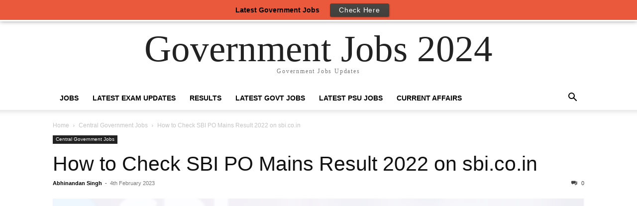

--- FILE ---
content_type: text/html; charset=UTF-8
request_url: https://www.entrancezone.com/jobs/how-to-check-sbi-po-mains-result/
body_size: 15121
content:
<!doctype html >
<html lang="en-GB">
<head>
    <meta charset="UTF-8" />
    <meta name="viewport" content="width=device-width, initial-scale=1.0">
    <link rel="pingback" href="https://www.entrancezone.com/jobs/xmlrpc.php" />
    <meta name='robots' content='index, follow, max-image-preview:large, max-snippet:-1, max-video-preview:-1' />
	<style>img:is([sizes="auto" i], [sizes^="auto," i]) { contain-intrinsic-size: 3000px 1500px }</style>
	
	<!-- This site is optimized with the Yoast SEO plugin v25.1 - https://yoast.com/wordpress/plugins/seo/ -->
	<title>How to Check SBI PO Mains Result 2022 on sbi.co.in - Government Jobs 2024</title>
	<meta name="description" content="Find out your SBI PO Mains Result 2022 in 5 simple steps. Learn how to check your results using sbi.co.in and make sure you ace it this time!" />
	<link rel="canonical" href="https://www.entrancezone.com/jobs/how-to-check-sbi-po-mains-result/" />
	<meta property="og:locale" content="en_GB" />
	<meta property="og:type" content="article" />
	<meta property="og:title" content="How to Check SBI PO Mains Result 2022 on sbi.co.in - Government Jobs 2024" />
	<meta property="og:description" content="Find out your SBI PO Mains Result 2022 in 5 simple steps. Learn how to check your results using sbi.co.in and make sure you ace it this time!" />
	<meta property="og:url" content="https://www.entrancezone.com/jobs/how-to-check-sbi-po-mains-result/" />
	<meta property="og:site_name" content="Government Jobs 2024" />
	<meta property="article:publisher" content="https://www.facebook.com/entrancezone/" />
	<meta property="article:published_time" content="2023-02-04T07:49:10+00:00" />
	<meta property="article:modified_time" content="2023-02-04T07:49:43+00:00" />
	<meta property="og:image" content="https://www.entrancezone.com/jobs/wp-content/uploads/2023/02/SBI-PO-Mains-Result.png" />
	<meta property="og:image:width" content="1748" />
	<meta property="og:image:height" content="1240" />
	<meta property="og:image:type" content="image/png" />
	<meta name="author" content="Abhinandan Singh" />
	<meta name="twitter:card" content="summary_large_image" />
	<meta name="twitter:creator" content="@entrancezone" />
	<meta name="twitter:site" content="@entrancezone" />
	<meta name="twitter:label1" content="Written by" />
	<meta name="twitter:data1" content="Abhinandan Singh" />
	<meta name="twitter:label2" content="Estimated reading time" />
	<meta name="twitter:data2" content="3 minutes" />
	<script type="application/ld+json" class="yoast-schema-graph">{"@context":"https://schema.org","@graph":[{"@type":"Article","@id":"https://www.entrancezone.com/jobs/how-to-check-sbi-po-mains-result/#article","isPartOf":{"@id":"https://www.entrancezone.com/jobs/how-to-check-sbi-po-mains-result/"},"author":{"name":"Abhinandan Singh","@id":"https://www.entrancezone.com/jobs/#/schema/person/310932d17f9e36c8a3c1cf5bd39f437e"},"headline":"How to Check SBI PO Mains Result 2022 on sbi.co.in","datePublished":"2023-02-04T07:49:10+00:00","dateModified":"2023-02-04T07:49:43+00:00","mainEntityOfPage":{"@id":"https://www.entrancezone.com/jobs/how-to-check-sbi-po-mains-result/"},"wordCount":661,"commentCount":0,"publisher":{"@id":"https://www.entrancezone.com/jobs/#organization"},"image":{"@id":"https://www.entrancezone.com/jobs/how-to-check-sbi-po-mains-result/#primaryimage"},"thumbnailUrl":"https://www.entrancezone.com/jobs/wp-content/uploads/2023/02/SBI-PO-Mains-Result.png","keywords":["SBI PO Exam"],"articleSection":["Central Government Jobs"],"inLanguage":"en-GB","potentialAction":[{"@type":"CommentAction","name":"Comment","target":["https://www.entrancezone.com/jobs/how-to-check-sbi-po-mains-result/#respond"]}]},{"@type":"WebPage","@id":"https://www.entrancezone.com/jobs/how-to-check-sbi-po-mains-result/","url":"https://www.entrancezone.com/jobs/how-to-check-sbi-po-mains-result/","name":"How to Check SBI PO Mains Result 2022 on sbi.co.in - Government Jobs 2024","isPartOf":{"@id":"https://www.entrancezone.com/jobs/#website"},"primaryImageOfPage":{"@id":"https://www.entrancezone.com/jobs/how-to-check-sbi-po-mains-result/#primaryimage"},"image":{"@id":"https://www.entrancezone.com/jobs/how-to-check-sbi-po-mains-result/#primaryimage"},"thumbnailUrl":"https://www.entrancezone.com/jobs/wp-content/uploads/2023/02/SBI-PO-Mains-Result.png","datePublished":"2023-02-04T07:49:10+00:00","dateModified":"2023-02-04T07:49:43+00:00","description":"Find out your SBI PO Mains Result 2022 in 5 simple steps. Learn how to check your results using sbi.co.in and make sure you ace it this time!","breadcrumb":{"@id":"https://www.entrancezone.com/jobs/how-to-check-sbi-po-mains-result/#breadcrumb"},"inLanguage":"en-GB","potentialAction":[{"@type":"ReadAction","target":["https://www.entrancezone.com/jobs/how-to-check-sbi-po-mains-result/"]}]},{"@type":"ImageObject","inLanguage":"en-GB","@id":"https://www.entrancezone.com/jobs/how-to-check-sbi-po-mains-result/#primaryimage","url":"https://www.entrancezone.com/jobs/wp-content/uploads/2023/02/SBI-PO-Mains-Result.png","contentUrl":"https://www.entrancezone.com/jobs/wp-content/uploads/2023/02/SBI-PO-Mains-Result.png","width":1748,"height":1240,"caption":"SBI PO Mains Result"},{"@type":"BreadcrumbList","@id":"https://www.entrancezone.com/jobs/how-to-check-sbi-po-mains-result/#breadcrumb","itemListElement":[{"@type":"ListItem","position":1,"name":"Job","item":"https://www.entrancezone.com/jobs/"},{"@type":"ListItem","position":2,"name":"How to Check SBI PO Mains Result 2022 on sbi.co.in"}]},{"@type":"WebSite","@id":"https://www.entrancezone.com/jobs/#website","url":"https://www.entrancezone.com/jobs/","name":"Government Jobs Recruitment 2023","description":"Government Jobs Updates","publisher":{"@id":"https://www.entrancezone.com/jobs/#organization"},"potentialAction":[{"@type":"SearchAction","target":{"@type":"EntryPoint","urlTemplate":"https://www.entrancezone.com/jobs/?s={search_term_string}"},"query-input":{"@type":"PropertyValueSpecification","valueRequired":true,"valueName":"search_term_string"}}],"inLanguage":"en-GB"},{"@type":"Organization","@id":"https://www.entrancezone.com/jobs/#organization","name":"Scuben Ecommerce Private Limited","url":"https://www.entrancezone.com/jobs/","logo":{"@type":"ImageObject","inLanguage":"en-GB","@id":"https://www.entrancezone.com/jobs/#/schema/logo/image/","url":"https://www.entrancezone.com/jobs/wp-content/uploads/2017/06/EntranceZone-RETINA-LOGO.png","contentUrl":"https://www.entrancezone.com/jobs/wp-content/uploads/2017/06/EntranceZone-RETINA-LOGO.png","width":544,"height":121,"caption":"Scuben Ecommerce Private Limited"},"image":{"@id":"https://www.entrancezone.com/jobs/#/schema/logo/image/"},"sameAs":["https://www.facebook.com/entrancezone/","https://x.com/entrancezone","https://www.linkedin.com/company-beta/1907185/"]},{"@type":"Person","@id":"https://www.entrancezone.com/jobs/#/schema/person/310932d17f9e36c8a3c1cf5bd39f437e","name":"Abhinandan Singh","description":"Abhinandan Loves to write about JOBs, He is keen to help the candidates looking for any career counselling or updates about new job opportunities.","sameAs":["https://www.entrancezone.com/jobs/"],"url":"https://www.entrancezone.com/jobs/author/abhinandan/"}]}</script>
	<!-- / Yoast SEO plugin. -->


<link rel="amphtml" href="https://www.entrancezone.com/jobs/how-to-check-sbi-po-mains-result/amp/" /><meta name="generator" content="AMP for WP 1.1.5"/><link rel='dns-prefetch' href='//www.entrancezone.com' />
<link rel="alternate" type="application/rss+xml" title="Government Jobs 2024 &raquo; Feed" href="https://www.entrancezone.com/jobs/feed/" />
<link rel="alternate" type="application/rss+xml" title="Government Jobs 2024 &raquo; Comments Feed" href="https://www.entrancezone.com/jobs/comments/feed/" />
<link rel="alternate" type="application/rss+xml" title="Government Jobs 2024 &raquo; How to Check SBI PO Mains Result 2022 on sbi.co.in Comments Feed" href="https://www.entrancezone.com/jobs/how-to-check-sbi-po-mains-result/feed/" />
<script type="f89e0ce9ba57b3ca5e56569a-text/javascript">
/* <![CDATA[ */
window._wpemojiSettings = {"baseUrl":"https:\/\/s.w.org\/images\/core\/emoji\/16.0.1\/72x72\/","ext":".png","svgUrl":"https:\/\/s.w.org\/images\/core\/emoji\/16.0.1\/svg\/","svgExt":".svg","source":{"concatemoji":"https:\/\/www.entrancezone.com\/jobs\/wp-includes\/js\/wp-emoji-release.min.js?ver=4a97d8a28af9e008a3fc6fae42a69c72"}};
/*! This file is auto-generated */
!function(s,n){var o,i,e;function c(e){try{var t={supportTests:e,timestamp:(new Date).valueOf()};sessionStorage.setItem(o,JSON.stringify(t))}catch(e){}}function p(e,t,n){e.clearRect(0,0,e.canvas.width,e.canvas.height),e.fillText(t,0,0);var t=new Uint32Array(e.getImageData(0,0,e.canvas.width,e.canvas.height).data),a=(e.clearRect(0,0,e.canvas.width,e.canvas.height),e.fillText(n,0,0),new Uint32Array(e.getImageData(0,0,e.canvas.width,e.canvas.height).data));return t.every(function(e,t){return e===a[t]})}function u(e,t){e.clearRect(0,0,e.canvas.width,e.canvas.height),e.fillText(t,0,0);for(var n=e.getImageData(16,16,1,1),a=0;a<n.data.length;a++)if(0!==n.data[a])return!1;return!0}function f(e,t,n,a){switch(t){case"flag":return n(e,"\ud83c\udff3\ufe0f\u200d\u26a7\ufe0f","\ud83c\udff3\ufe0f\u200b\u26a7\ufe0f")?!1:!n(e,"\ud83c\udde8\ud83c\uddf6","\ud83c\udde8\u200b\ud83c\uddf6")&&!n(e,"\ud83c\udff4\udb40\udc67\udb40\udc62\udb40\udc65\udb40\udc6e\udb40\udc67\udb40\udc7f","\ud83c\udff4\u200b\udb40\udc67\u200b\udb40\udc62\u200b\udb40\udc65\u200b\udb40\udc6e\u200b\udb40\udc67\u200b\udb40\udc7f");case"emoji":return!a(e,"\ud83e\udedf")}return!1}function g(e,t,n,a){var r="undefined"!=typeof WorkerGlobalScope&&self instanceof WorkerGlobalScope?new OffscreenCanvas(300,150):s.createElement("canvas"),o=r.getContext("2d",{willReadFrequently:!0}),i=(o.textBaseline="top",o.font="600 32px Arial",{});return e.forEach(function(e){i[e]=t(o,e,n,a)}),i}function t(e){var t=s.createElement("script");t.src=e,t.defer=!0,s.head.appendChild(t)}"undefined"!=typeof Promise&&(o="wpEmojiSettingsSupports",i=["flag","emoji"],n.supports={everything:!0,everythingExceptFlag:!0},e=new Promise(function(e){s.addEventListener("DOMContentLoaded",e,{once:!0})}),new Promise(function(t){var n=function(){try{var e=JSON.parse(sessionStorage.getItem(o));if("object"==typeof e&&"number"==typeof e.timestamp&&(new Date).valueOf()<e.timestamp+604800&&"object"==typeof e.supportTests)return e.supportTests}catch(e){}return null}();if(!n){if("undefined"!=typeof Worker&&"undefined"!=typeof OffscreenCanvas&&"undefined"!=typeof URL&&URL.createObjectURL&&"undefined"!=typeof Blob)try{var e="postMessage("+g.toString()+"("+[JSON.stringify(i),f.toString(),p.toString(),u.toString()].join(",")+"));",a=new Blob([e],{type:"text/javascript"}),r=new Worker(URL.createObjectURL(a),{name:"wpTestEmojiSupports"});return void(r.onmessage=function(e){c(n=e.data),r.terminate(),t(n)})}catch(e){}c(n=g(i,f,p,u))}t(n)}).then(function(e){for(var t in e)n.supports[t]=e[t],n.supports.everything=n.supports.everything&&n.supports[t],"flag"!==t&&(n.supports.everythingExceptFlag=n.supports.everythingExceptFlag&&n.supports[t]);n.supports.everythingExceptFlag=n.supports.everythingExceptFlag&&!n.supports.flag,n.DOMReady=!1,n.readyCallback=function(){n.DOMReady=!0}}).then(function(){return e}).then(function(){var e;n.supports.everything||(n.readyCallback(),(e=n.source||{}).concatemoji?t(e.concatemoji):e.wpemoji&&e.twemoji&&(t(e.twemoji),t(e.wpemoji)))}))}((window,document),window._wpemojiSettings);
/* ]]> */
</script>
<!-- www.entrancezone.com is managing ads with Advanced Ads 2.0.9 – https://wpadvancedads.com/ --><script id="entra-ready" type="f89e0ce9ba57b3ca5e56569a-text/javascript">
			window.advanced_ads_ready=function(e,a){a=a||"complete";var d=function(e){return"interactive"===a?"loading"!==e:"complete"===e};d(document.readyState)?e():document.addEventListener("readystatechange",(function(a){d(a.target.readyState)&&e()}),{once:"interactive"===a})},window.advanced_ads_ready_queue=window.advanced_ads_ready_queue||[];		</script>
		<style id='wp-emoji-styles-inline-css' type='text/css'>

	img.wp-smiley, img.emoji {
		display: inline !important;
		border: none !important;
		box-shadow: none !important;
		height: 1em !important;
		width: 1em !important;
		margin: 0 0.07em !important;
		vertical-align: -0.1em !important;
		background: none !important;
		padding: 0 !important;
	}
</style>
<link rel='stylesheet' id='wp-block-library-css' href='https://www.entrancezone.com/jobs/wp-includes/css/dist/block-library/style.min.css?ver=4a97d8a28af9e008a3fc6fae42a69c72' type='text/css' media='all' />
<style id='classic-theme-styles-inline-css' type='text/css'>
/*! This file is auto-generated */
.wp-block-button__link{color:#fff;background-color:#32373c;border-radius:9999px;box-shadow:none;text-decoration:none;padding:calc(.667em + 2px) calc(1.333em + 2px);font-size:1.125em}.wp-block-file__button{background:#32373c;color:#fff;text-decoration:none}
</style>
<style id='global-styles-inline-css' type='text/css'>
:root{--wp--preset--aspect-ratio--square: 1;--wp--preset--aspect-ratio--4-3: 4/3;--wp--preset--aspect-ratio--3-4: 3/4;--wp--preset--aspect-ratio--3-2: 3/2;--wp--preset--aspect-ratio--2-3: 2/3;--wp--preset--aspect-ratio--16-9: 16/9;--wp--preset--aspect-ratio--9-16: 9/16;--wp--preset--color--black: #000000;--wp--preset--color--cyan-bluish-gray: #abb8c3;--wp--preset--color--white: #ffffff;--wp--preset--color--pale-pink: #f78da7;--wp--preset--color--vivid-red: #cf2e2e;--wp--preset--color--luminous-vivid-orange: #ff6900;--wp--preset--color--luminous-vivid-amber: #fcb900;--wp--preset--color--light-green-cyan: #7bdcb5;--wp--preset--color--vivid-green-cyan: #00d084;--wp--preset--color--pale-cyan-blue: #8ed1fc;--wp--preset--color--vivid-cyan-blue: #0693e3;--wp--preset--color--vivid-purple: #9b51e0;--wp--preset--gradient--vivid-cyan-blue-to-vivid-purple: linear-gradient(135deg,rgba(6,147,227,1) 0%,rgb(155,81,224) 100%);--wp--preset--gradient--light-green-cyan-to-vivid-green-cyan: linear-gradient(135deg,rgb(122,220,180) 0%,rgb(0,208,130) 100%);--wp--preset--gradient--luminous-vivid-amber-to-luminous-vivid-orange: linear-gradient(135deg,rgba(252,185,0,1) 0%,rgba(255,105,0,1) 100%);--wp--preset--gradient--luminous-vivid-orange-to-vivid-red: linear-gradient(135deg,rgba(255,105,0,1) 0%,rgb(207,46,46) 100%);--wp--preset--gradient--very-light-gray-to-cyan-bluish-gray: linear-gradient(135deg,rgb(238,238,238) 0%,rgb(169,184,195) 100%);--wp--preset--gradient--cool-to-warm-spectrum: linear-gradient(135deg,rgb(74,234,220) 0%,rgb(151,120,209) 20%,rgb(207,42,186) 40%,rgb(238,44,130) 60%,rgb(251,105,98) 80%,rgb(254,248,76) 100%);--wp--preset--gradient--blush-light-purple: linear-gradient(135deg,rgb(255,206,236) 0%,rgb(152,150,240) 100%);--wp--preset--gradient--blush-bordeaux: linear-gradient(135deg,rgb(254,205,165) 0%,rgb(254,45,45) 50%,rgb(107,0,62) 100%);--wp--preset--gradient--luminous-dusk: linear-gradient(135deg,rgb(255,203,112) 0%,rgb(199,81,192) 50%,rgb(65,88,208) 100%);--wp--preset--gradient--pale-ocean: linear-gradient(135deg,rgb(255,245,203) 0%,rgb(182,227,212) 50%,rgb(51,167,181) 100%);--wp--preset--gradient--electric-grass: linear-gradient(135deg,rgb(202,248,128) 0%,rgb(113,206,126) 100%);--wp--preset--gradient--midnight: linear-gradient(135deg,rgb(2,3,129) 0%,rgb(40,116,252) 100%);--wp--preset--font-size--small: 13px;--wp--preset--font-size--medium: 20px;--wp--preset--font-size--large: 36px;--wp--preset--font-size--x-large: 42px;--wp--preset--spacing--20: 0.44rem;--wp--preset--spacing--30: 0.67rem;--wp--preset--spacing--40: 1rem;--wp--preset--spacing--50: 1.5rem;--wp--preset--spacing--60: 2.25rem;--wp--preset--spacing--70: 3.38rem;--wp--preset--spacing--80: 5.06rem;--wp--preset--shadow--natural: 6px 6px 9px rgba(0, 0, 0, 0.2);--wp--preset--shadow--deep: 12px 12px 50px rgba(0, 0, 0, 0.4);--wp--preset--shadow--sharp: 6px 6px 0px rgba(0, 0, 0, 0.2);--wp--preset--shadow--outlined: 6px 6px 0px -3px rgba(255, 255, 255, 1), 6px 6px rgba(0, 0, 0, 1);--wp--preset--shadow--crisp: 6px 6px 0px rgba(0, 0, 0, 1);}:where(.is-layout-flex){gap: 0.5em;}:where(.is-layout-grid){gap: 0.5em;}body .is-layout-flex{display: flex;}.is-layout-flex{flex-wrap: wrap;align-items: center;}.is-layout-flex > :is(*, div){margin: 0;}body .is-layout-grid{display: grid;}.is-layout-grid > :is(*, div){margin: 0;}:where(.wp-block-columns.is-layout-flex){gap: 2em;}:where(.wp-block-columns.is-layout-grid){gap: 2em;}:where(.wp-block-post-template.is-layout-flex){gap: 1.25em;}:where(.wp-block-post-template.is-layout-grid){gap: 1.25em;}.has-black-color{color: var(--wp--preset--color--black) !important;}.has-cyan-bluish-gray-color{color: var(--wp--preset--color--cyan-bluish-gray) !important;}.has-white-color{color: var(--wp--preset--color--white) !important;}.has-pale-pink-color{color: var(--wp--preset--color--pale-pink) !important;}.has-vivid-red-color{color: var(--wp--preset--color--vivid-red) !important;}.has-luminous-vivid-orange-color{color: var(--wp--preset--color--luminous-vivid-orange) !important;}.has-luminous-vivid-amber-color{color: var(--wp--preset--color--luminous-vivid-amber) !important;}.has-light-green-cyan-color{color: var(--wp--preset--color--light-green-cyan) !important;}.has-vivid-green-cyan-color{color: var(--wp--preset--color--vivid-green-cyan) !important;}.has-pale-cyan-blue-color{color: var(--wp--preset--color--pale-cyan-blue) !important;}.has-vivid-cyan-blue-color{color: var(--wp--preset--color--vivid-cyan-blue) !important;}.has-vivid-purple-color{color: var(--wp--preset--color--vivid-purple) !important;}.has-black-background-color{background-color: var(--wp--preset--color--black) !important;}.has-cyan-bluish-gray-background-color{background-color: var(--wp--preset--color--cyan-bluish-gray) !important;}.has-white-background-color{background-color: var(--wp--preset--color--white) !important;}.has-pale-pink-background-color{background-color: var(--wp--preset--color--pale-pink) !important;}.has-vivid-red-background-color{background-color: var(--wp--preset--color--vivid-red) !important;}.has-luminous-vivid-orange-background-color{background-color: var(--wp--preset--color--luminous-vivid-orange) !important;}.has-luminous-vivid-amber-background-color{background-color: var(--wp--preset--color--luminous-vivid-amber) !important;}.has-light-green-cyan-background-color{background-color: var(--wp--preset--color--light-green-cyan) !important;}.has-vivid-green-cyan-background-color{background-color: var(--wp--preset--color--vivid-green-cyan) !important;}.has-pale-cyan-blue-background-color{background-color: var(--wp--preset--color--pale-cyan-blue) !important;}.has-vivid-cyan-blue-background-color{background-color: var(--wp--preset--color--vivid-cyan-blue) !important;}.has-vivid-purple-background-color{background-color: var(--wp--preset--color--vivid-purple) !important;}.has-black-border-color{border-color: var(--wp--preset--color--black) !important;}.has-cyan-bluish-gray-border-color{border-color: var(--wp--preset--color--cyan-bluish-gray) !important;}.has-white-border-color{border-color: var(--wp--preset--color--white) !important;}.has-pale-pink-border-color{border-color: var(--wp--preset--color--pale-pink) !important;}.has-vivid-red-border-color{border-color: var(--wp--preset--color--vivid-red) !important;}.has-luminous-vivid-orange-border-color{border-color: var(--wp--preset--color--luminous-vivid-orange) !important;}.has-luminous-vivid-amber-border-color{border-color: var(--wp--preset--color--luminous-vivid-amber) !important;}.has-light-green-cyan-border-color{border-color: var(--wp--preset--color--light-green-cyan) !important;}.has-vivid-green-cyan-border-color{border-color: var(--wp--preset--color--vivid-green-cyan) !important;}.has-pale-cyan-blue-border-color{border-color: var(--wp--preset--color--pale-cyan-blue) !important;}.has-vivid-cyan-blue-border-color{border-color: var(--wp--preset--color--vivid-cyan-blue) !important;}.has-vivid-purple-border-color{border-color: var(--wp--preset--color--vivid-purple) !important;}.has-vivid-cyan-blue-to-vivid-purple-gradient-background{background: var(--wp--preset--gradient--vivid-cyan-blue-to-vivid-purple) !important;}.has-light-green-cyan-to-vivid-green-cyan-gradient-background{background: var(--wp--preset--gradient--light-green-cyan-to-vivid-green-cyan) !important;}.has-luminous-vivid-amber-to-luminous-vivid-orange-gradient-background{background: var(--wp--preset--gradient--luminous-vivid-amber-to-luminous-vivid-orange) !important;}.has-luminous-vivid-orange-to-vivid-red-gradient-background{background: var(--wp--preset--gradient--luminous-vivid-orange-to-vivid-red) !important;}.has-very-light-gray-to-cyan-bluish-gray-gradient-background{background: var(--wp--preset--gradient--very-light-gray-to-cyan-bluish-gray) !important;}.has-cool-to-warm-spectrum-gradient-background{background: var(--wp--preset--gradient--cool-to-warm-spectrum) !important;}.has-blush-light-purple-gradient-background{background: var(--wp--preset--gradient--blush-light-purple) !important;}.has-blush-bordeaux-gradient-background{background: var(--wp--preset--gradient--blush-bordeaux) !important;}.has-luminous-dusk-gradient-background{background: var(--wp--preset--gradient--luminous-dusk) !important;}.has-pale-ocean-gradient-background{background: var(--wp--preset--gradient--pale-ocean) !important;}.has-electric-grass-gradient-background{background: var(--wp--preset--gradient--electric-grass) !important;}.has-midnight-gradient-background{background: var(--wp--preset--gradient--midnight) !important;}.has-small-font-size{font-size: var(--wp--preset--font-size--small) !important;}.has-medium-font-size{font-size: var(--wp--preset--font-size--medium) !important;}.has-large-font-size{font-size: var(--wp--preset--font-size--large) !important;}.has-x-large-font-size{font-size: var(--wp--preset--font-size--x-large) !important;}
:where(.wp-block-post-template.is-layout-flex){gap: 1.25em;}:where(.wp-block-post-template.is-layout-grid){gap: 1.25em;}
:where(.wp-block-columns.is-layout-flex){gap: 2em;}:where(.wp-block-columns.is-layout-grid){gap: 2em;}
:root :where(.wp-block-pullquote){font-size: 1.5em;line-height: 1.6;}
</style>
<link rel='stylesheet' id='ez-toc-css' href='https://www.entrancezone.com/jobs/wp-content/plugins/easy-table-of-contents/assets/css/screen.min.css?ver=2.0.74' type='text/css' media='all' />
<style id='ez-toc-inline-css' type='text/css'>
div#ez-toc-container .ez-toc-title {font-size: 120%;}div#ez-toc-container .ez-toc-title {font-weight: 500;}div#ez-toc-container ul li , div#ez-toc-container ul li a {font-size: 95%;}div#ez-toc-container ul li , div#ez-toc-container ul li a {font-weight: 500;}div#ez-toc-container nav ul ul li {font-size: 90%;}
.ez-toc-container-direction {direction: ltr;}.ez-toc-counter ul{counter-reset: item ;}.ez-toc-counter nav ul li a::before {content: counters(item, '.', decimal) '. ';display: inline-block;counter-increment: item;flex-grow: 0;flex-shrink: 0;margin-right: .2em; float: left; }.ez-toc-widget-direction {direction: ltr;}.ez-toc-widget-container ul{counter-reset: item ;}.ez-toc-widget-container nav ul li a::before {content: counters(item, '.', decimal) '. ';display: inline-block;counter-increment: item;flex-grow: 0;flex-shrink: 0;margin-right: .2em; float: left; }
</style>
<style id='akismet-widget-style-inline-css' type='text/css'>

			.a-stats {
				--akismet-color-mid-green: #357b49;
				--akismet-color-white: #fff;
				--akismet-color-light-grey: #f6f7f7;

				max-width: 350px;
				width: auto;
			}

			.a-stats * {
				all: unset;
				box-sizing: border-box;
			}

			.a-stats strong {
				font-weight: 600;
			}

			.a-stats a.a-stats__link,
			.a-stats a.a-stats__link:visited,
			.a-stats a.a-stats__link:active {
				background: var(--akismet-color-mid-green);
				border: none;
				box-shadow: none;
				border-radius: 8px;
				color: var(--akismet-color-white);
				cursor: pointer;
				display: block;
				font-family: -apple-system, BlinkMacSystemFont, 'Segoe UI', 'Roboto', 'Oxygen-Sans', 'Ubuntu', 'Cantarell', 'Helvetica Neue', sans-serif;
				font-weight: 500;
				padding: 12px;
				text-align: center;
				text-decoration: none;
				transition: all 0.2s ease;
			}

			/* Extra specificity to deal with TwentyTwentyOne focus style */
			.widget .a-stats a.a-stats__link:focus {
				background: var(--akismet-color-mid-green);
				color: var(--akismet-color-white);
				text-decoration: none;
			}

			.a-stats a.a-stats__link:hover {
				filter: brightness(110%);
				box-shadow: 0 4px 12px rgba(0, 0, 0, 0.06), 0 0 2px rgba(0, 0, 0, 0.16);
			}

			.a-stats .count {
				color: var(--akismet-color-white);
				display: block;
				font-size: 1.5em;
				line-height: 1.4;
				padding: 0 13px;
				white-space: nowrap;
			}
		
</style>
<link rel='stylesheet' id='td-theme-css' href='https://www.entrancezone.com/jobs/wp-content/themes/Newspaper/style.css?ver=12.7.1' type='text/css' media='all' />
<script type="f89e0ce9ba57b3ca5e56569a-text/javascript" src="https://www.entrancezone.com/jobs/wp-includes/js/jquery/jquery.min.js?ver=3.7.1" id="jquery-core-js"></script>
<script type="f89e0ce9ba57b3ca5e56569a-text/javascript" src="https://www.entrancezone.com/jobs/wp-includes/js/jquery/jquery-migrate.min.js?ver=3.4.1" id="jquery-migrate-js"></script>
<link rel="https://api.w.org/" href="https://www.entrancezone.com/jobs/wp-json/" /><link rel="alternate" title="JSON" type="application/json" href="https://www.entrancezone.com/jobs/wp-json/wp/v2/posts/4705" /><link rel="EditURI" type="application/rsd+xml" title="RSD" href="https://www.entrancezone.com/jobs/xmlrpc.php?rsd" />

<link rel='shortlink' href='https://www.entrancezone.com/jobs/?p=4705' />
<link rel="alternate" title="oEmbed (JSON)" type="application/json+oembed" href="https://www.entrancezone.com/jobs/wp-json/oembed/1.0/embed?url=https%3A%2F%2Fwww.entrancezone.com%2Fjobs%2Fhow-to-check-sbi-po-mains-result%2F" />
<link rel="alternate" title="oEmbed (XML)" type="text/xml+oembed" href="https://www.entrancezone.com/jobs/wp-json/oembed/1.0/embed?url=https%3A%2F%2Fwww.entrancezone.com%2Fjobs%2Fhow-to-check-sbi-po-mains-result%2F&#038;format=xml" />
		<script type="f89e0ce9ba57b3ca5e56569a-text/javascript">
			document.documentElement.className = document.documentElement.className.replace('no-js', 'js');
		</script>
				<style>
			.no-js img.lazyload {
				display: none;
			}

			figure.wp-block-image img.lazyloading {
				min-width: 150px;
			}

						.lazyload, .lazyloading {
				opacity: 0;
			}

			.lazyloaded {
				opacity: 1;
				transition: opacity 400ms;
				transition-delay: 0ms;
			}

					</style>
		      <meta name="onesignal" content="wordpress-plugin"/>
            <script type="f89e0ce9ba57b3ca5e56569a-text/javascript">

      window.OneSignalDeferred = window.OneSignalDeferred || [];

      OneSignalDeferred.push(function(OneSignal) {
        var oneSignal_options = {};
        window._oneSignalInitOptions = oneSignal_options;

        oneSignal_options['serviceWorkerParam'] = { scope: '/' };
oneSignal_options['serviceWorkerPath'] = 'OneSignalSDKWorker.js.php';

        OneSignal.Notifications.setDefaultUrl("https://www.entrancezone.com/jobs");

        oneSignal_options['wordpress'] = true;
oneSignal_options['appId'] = 'cd4f2e91-f6e6-47c6-ac57-57a92cf1bc3e';
oneSignal_options['allowLocalhostAsSecureOrigin'] = true;
oneSignal_options['welcomeNotification'] = { };
oneSignal_options['welcomeNotification']['title'] = "";
oneSignal_options['welcomeNotification']['message'] = "";
oneSignal_options['path'] = "https://www.entrancezone.com/jobs/wp-content/plugins/onesignal-free-web-push-notifications/sdk_files/";
oneSignal_options['promptOptions'] = { };
oneSignal_options['notifyButton'] = { };
oneSignal_options['notifyButton']['enable'] = true;
oneSignal_options['notifyButton']['position'] = 'bottom-right';
oneSignal_options['notifyButton']['theme'] = 'default';
oneSignal_options['notifyButton']['size'] = 'medium';
oneSignal_options['notifyButton']['showCredit'] = true;
oneSignal_options['notifyButton']['text'] = {};
              OneSignal.init(window._oneSignalInitOptions);
                    });

      function documentInitOneSignal() {
        var oneSignal_elements = document.getElementsByClassName("OneSignal-prompt");

        var oneSignalLinkClickHandler = function(event) { OneSignal.Notifications.requestPermission(); event.preventDefault(); };        for(var i = 0; i < oneSignal_elements.length; i++)
          oneSignal_elements[i].addEventListener('click', oneSignalLinkClickHandler, false);
      }

      if (document.readyState === 'complete') {
           documentInitOneSignal();
      }
      else {
           window.addEventListener("load", function(event){
               documentInitOneSignal();
          });
      }
    </script>
<link rel="icon" href="https://www.entrancezone.com/jobs/wp-content/uploads/2017/06/cropped-EntranceZone-Logo-iso-76x76-2-32x32.png" sizes="32x32" />
<link rel="icon" href="https://www.entrancezone.com/jobs/wp-content/uploads/2017/06/cropped-EntranceZone-Logo-iso-76x76-2-192x192.png" sizes="192x192" />
<link rel="apple-touch-icon" href="https://www.entrancezone.com/jobs/wp-content/uploads/2017/06/cropped-EntranceZone-Logo-iso-76x76-2-180x180.png" />
<meta name="msapplication-TileImage" content="https://www.entrancezone.com/jobs/wp-content/uploads/2017/06/cropped-EntranceZone-Logo-iso-76x76-2-270x270.png" />
</head>

<body data-rsssl=1 class="wp-singular post-template-default single single-post postid-4705 single-format-standard wp-theme-Newspaper tagdiv-small-theme aa-prefix-entra-" itemscope="itemscope" itemtype="https://schema.org/WebPage">


    <!-- Mobile Search -->
    <div class="td-search-background" style="visibility:hidden"></div>
    <div class="td-search-wrap-mob" style="visibility:hidden">
        <div class="td-drop-down-search" aria-labelledby="td-header-search-button">
            <form method="get" class="td-search-form" action="https://www.entrancezone.com/jobs/">
                <div class="td-search-close">
                    <a href="#"><i class="td-icon-close-mobile"></i></a>
                </div>
                <div role="search" class="td-search-input">
                    <span>Search</span>
                    <label for="td-header-search-mob">
                        <input id="td-header-search-mob" type="text" value="" name="s" autocomplete="off" />
                    </label>
                </div>
            </form>
            <div id="td-aj-search-mob"></div>
        </div>
    </div>

    <!-- Mobile Menu -->
    <div class="td-menu-background" style="visibility:hidden"></div>
    <div id="td-mobile-nav" style="visibility:hidden">
        <div class="td-mobile-container">
            <!-- mobile menu top section -->
            <div class="td-menu-socials-wrap">
                <!-- close button -->
                <div class="td-mobile-close">
                    <a href="#"><i class="td-icon-close-mobile"></i></a>
                </div>
            </div>

            <!-- menu section -->
            <div class="td-mobile-content">
                <div class="menu-td-demo-header-menu-container"><ul id="menu-td-demo-header-menu" class="td-mobile-main-menu"><li id="menu-item-98" class="menu-item menu-item-type-post_type menu-item-object-page menu-item-home menu-item-98"><a href="https://www.entrancezone.com/jobs/news/">Jobs<i class="td-icon-menu-right td-element-after"></i></a></li>
<li id="menu-item-99" class="menu-item menu-item-type-custom menu-item-object-custom menu-item-99"><a>Latest Exam Updates<i class="td-icon-menu-right td-element-after"></i></a></li>
<li id="menu-item-100" class="menu-item menu-item-type-custom menu-item-object-custom menu-item-100"><a>Results<i class="td-icon-menu-right td-element-after"></i></a></li>
<li id="menu-item-101" class="menu-item menu-item-type-custom menu-item-object-custom menu-item-101"><a href="#">Latest Govt Jobs<i class="td-icon-menu-right td-element-after"></i></a></li>
<li id="menu-item-102" class="menu-item menu-item-type-custom menu-item-object-custom menu-item-102"><a href="#">Latest PSU Jobs<i class="td-icon-menu-right td-element-after"></i></a></li>
<li id="menu-item-103" class="menu-item menu-item-type-custom menu-item-object-custom menu-item-103"><a href="#">Current Affairs<i class="td-icon-menu-right td-element-after"></i></a></li>
</ul></div>            </div>
        </div>
    </div>

    <div id="td-outer-wrap" class="td-theme-wrap">
        <div class="td-header-wrap td-header-style-1">
            <div class="td-banner-wrap-full td-logo-wrap-full td-container-wrap">
                <div class="td-header-sp-logo">
                    
                    <div class="td-logo-text-wrap">
                        <div class="td-logo-text-container">
                                                        <a class="td-logo-wrap" href="https://www.entrancezone.com/jobs/">
                                <span class="td-logo-text">Government Jobs 2024</span>
                            </a>
                                                        <span class="td-tagline-text">Government Jobs Updates</span>
                        </div>
                    </div>
                </div>
            </div>

            <div class="td-header-menu-wrap-full td-container-wrap">
                <div class="td-header-menu-wrap td-header-gradient">
                    <div class="td-container td-header-row td-header-main-menu">
                        <div id="td-header-menu" role="navigation">
                            <div id="td-top-mobile-toggle"><a href="#" role="button" aria-label="mobile-toggle"><i class="td-icon-font td-icon-mobile"></i></a></div>

                            <div class="menu-td-demo-header-menu-container"><ul id="menu-td-demo-header-menu-1" class="sf-menu tagdiv-small-theme-menu"><li class="menu-item menu-item-type-post_type menu-item-object-page menu-item-home menu-item-98"><a href="https://www.entrancezone.com/jobs/news/">Jobs</a></li>
<li class="menu-item menu-item-type-custom menu-item-object-custom menu-item-99"><a>Latest Exam Updates</a></li>
<li class="menu-item menu-item-type-custom menu-item-object-custom menu-item-100"><a>Results</a></li>
<li class="menu-item menu-item-type-custom menu-item-object-custom menu-item-101"><a href="#">Latest Govt Jobs</a></li>
<li class="menu-item menu-item-type-custom menu-item-object-custom menu-item-102"><a href="#">Latest PSU Jobs</a></li>
<li class="menu-item menu-item-type-custom menu-item-object-custom menu-item-103"><a href="#">Current Affairs</a></li>
</ul></div>                        </div>

                        <div class="header-search-wrap">
                            <div class="td-search-btns-wrap">
                                <a id="td-header-search-button" href="#" role="button" aria-label="Search"><i class="td-icon-search"></i></a>
                                <a id="td-header-search-button-mob" href="#" role="button" aria-label="Search"><i class="td-icon-search"></i></a>
                            </div>

                            <div class="td-drop-down-search" aria-labelledby="td-header-search-button">
                                <form method="get" class="td-search-form" action="https://www.entrancezone.com/jobs/">
                                    <div role="search" class="td-head-form-search-wrap">
                                        <input id="td-header-search" type="text" value="" name="s" autocomplete="off" />
                                        <input class="wpb_button wpb_btn-inverse btn" type="submit" id="td-header-search-top" value="Search" />
                                    </div>
                                </form>
                            </div>
                        </div>
                    </div>
                </div>
            </div>
        </div>

    <div class="td-main-content-wrap td-container-wrap">
        <div class="td-container">
            <div class="td-crumb-container">
                <div class="entry-crumbs"><span><a title="" class="entry-crumb" href="https://www.entrancezone.com/jobs/">Home</a></span> <i class="td-icon-right td-bread-sep"></i> <span><a title="View all posts in Central Government Jobs" class="entry-crumb" href="https://www.entrancezone.com/jobs/category/central-government-jobs/">Central Government Jobs</a></span> <i class="td-icon-right td-bread-sep td-bred-no-url-last"></i> <span class="td-bred-no-url-last">How to Check SBI PO Mains Result 2022 on sbi.co.in</span></div>            </div>

            <div class="td-pb-row">
                <div class="td-pb-span12 td-main-content">
                    <div class="td-ss-main-content">
                            <article class="post-4705 post type-post status-publish format-standard has-post-thumbnail hentry category-central-government-jobs tag-sbi-po-exam">
        <div class="td-post-header">
            <ul class="td-category">
                                        <li class="entry-category"><a href="https://www.entrancezone.com/jobs/category/central-government-jobs/">Central Government Jobs</a></li>
                                </ul>

            <header class="td-post-title">
                <!-- title -->
                <h3 class="entry-title td-module-title">
                    <a href="https://www.entrancezone.com/jobs/how-to-check-sbi-po-mains-result/" rel="bookmark" title="How to Check SBI PO Mains Result 2022 on sbi.co.in">
                        How to Check SBI PO Mains Result 2022 on sbi.co.in                    </a>
                </h3>

                <div class="td-module-meta-info">
                    <!-- author -->
                    <div class="td-post-author-name">
                        <a href="https://www.entrancezone.com/jobs/author/abhinandan/">Abhinandan Singh</a>
                        <div class="td-author-line"> - </div>
                    </div>

                    <!-- date -->
                    <span class="td-post-date">
                        <time class="entry-date updated td-module-date" datetime="2023-02-04T13:19:10+00:00" >4th February 2023</time>
                    </span>

                    <!-- comments -->
                    <div class="td-post-comments">
                        <a href="https://www.entrancezone.com/jobs/how-to-check-sbi-po-mains-result/#respond">
                            <i class="td-icon-comments"></i>
                            0                        </a>
                    </div>
                </div>
            </header>

            <div class="td-post-content tagdiv-type">
                <!-- image -->
                                        <div class="td-post-featured-image">
                                                            <figure>
                                    <img class="entry-thumb lazyload" data-src="https://www.entrancezone.com/jobs/wp-content/uploads/2023/02/SBI-PO-Mains-Result-768x545.png" alt="How to Check SBI PO Mains Result 2022 on sbi.co.in" title="How to Check SBI PO Mains Result 2022 on sbi.co.in" src="[data-uri]" style="--smush-placeholder-width: 768px; --smush-placeholder-aspect-ratio: 768/545;" />
                                    <figcaption class="wp-caption-text">SBI PO Mains Result</figcaption>
                                </figure>
                                                    </div>
                
                <script data-ad-client="ca-pub-9787938012614367" async src="https://pagead2.googlesyndication.com/pagead/js/adsbygoogle.js" type="f89e0ce9ba57b3ca5e56569a-text/javascript"></script><script async src="https://pagead2.googlesyndication.com/pagead/js/adsbygoogle.js" type="f89e0ce9ba57b3ca5e56569a-text/javascript"></script>
<!-- Before Article -->
<ins class="adsbygoogle"
     style="display:block"
     data-ad-client="ca-pub-9787938012614367"
     data-ad-slot="2238222042"
     data-ad-format="link"
     data-full-width-responsive="true"></ins>
<script type="f89e0ce9ba57b3ca5e56569a-text/javascript">
     (adsbygoogle = window.adsbygoogle || []).push({});
</script><p style="text-align: justify;">Find out your <strong>SBI PO Mains Result 2022</strong> in 5 simple steps. Learn how to check your results using sbi.co.in and make sure you ace it this time! If you are wondering how to check your SBI PO Mains Result 2022, then worry no more! With these 5 simple steps, you will be able to conveniently find out your score online using sbi.co.in and make sure that you grab that coveted position on the list of successful applicants.</p>
<p style="text-align: justify;">SBI PO Mains Result is expected to be declared in February 2023, according to the detailed notification. Unofficial media reports suggest that the result might be released during the second week of February. SBI is, however, yet to give official confirmation for the exact date of announcement.</p><div class="oVcGKDXo" style="clear:both;float:left;width:100%;margin:0 0 20px 0;"><script async src="https://pagead2.googlesyndication.com/pagead/js/adsbygoogle.js" type="f89e0ce9ba57b3ca5e56569a-text/javascript"></script>
<!-- Square In post Ads -->
<ins class="adsbygoogle"
     style="display:block"
     data-ad-client="ca-pub-9787938012614367"
     data-ad-slot="2012821459"
     data-ad-format="auto"></ins>
<script type="f89e0ce9ba57b3ca5e56569a-text/javascript">
     (adsbygoogle = window.adsbygoogle || []).push({});
</script></div>
<p><strong>The State Bank of India (SBI) has conducted the mains exam for Probationary Officers (PO) on 30th January. This recruitment drive will fill up 1673 posts in the organization. For more related details candidates can check the official site of SBI.</strong></p>
<h2><span class="ez-toc-section" id="SBI_PO_Mains_Result_2022_How_to_check_scores_on_sbicoin"></span>SBI PO Mains Result 2022: How to check scores on sbi.co.in<span class="ez-toc-section-end"></span></h2><div id="ez-toc-container" class="ez-toc-v2_0_74 counter-hierarchy ez-toc-counter ez-toc-light-blue ez-toc-container-direction">
<p class="ez-toc-title" style="cursor:inherit">Table of Contents</p>
<label for="ez-toc-cssicon-toggle-item-6975bfdd0eb14" class="ez-toc-cssicon-toggle-label"><span class=""><span class="eztoc-hide" style="display:none;">Toggle</span><span class="ez-toc-icon-toggle-span"><svg style="fill: #999;color:#999" xmlns="http://www.w3.org/2000/svg" class="list-377408" width="20px" height="20px" viewBox="0 0 24 24" fill="none"><path d="M6 6H4v2h2V6zm14 0H8v2h12V6zM4 11h2v2H4v-2zm16 0H8v2h12v-2zM4 16h2v2H4v-2zm16 0H8v2h12v-2z" fill="currentColor"></path></svg><svg style="fill: #999;color:#999" class="arrow-unsorted-368013" xmlns="http://www.w3.org/2000/svg" width="10px" height="10px" viewBox="0 0 24 24" version="1.2" baseProfile="tiny"><path d="M18.2 9.3l-6.2-6.3-6.2 6.3c-.2.2-.3.4-.3.7s.1.5.3.7c.2.2.4.3.7.3h11c.3 0 .5-.1.7-.3.2-.2.3-.5.3-.7s-.1-.5-.3-.7zM5.8 14.7l6.2 6.3 6.2-6.3c.2-.2.3-.5.3-.7s-.1-.5-.3-.7c-.2-.2-.4-.3-.7-.3h-11c-.3 0-.5.1-.7.3-.2.2-.3.5-.3.7s.1.5.3.7z"/></svg></span></span></label><input type="checkbox"  id="ez-toc-cssicon-toggle-item-6975bfdd0eb14"  aria-label="Toggle" /><nav><ul class='ez-toc-list ez-toc-list-level-1 ' ><li class='ez-toc-page-1 ez-toc-heading-level-2'><a class="ez-toc-link ez-toc-heading-1" href="#SBI_PO_Mains_Result_2022_How_to_check_scores_on_sbicoin" >SBI PO Mains Result 2022: How to check scores on sbi.co.in</a></li><li class='ez-toc-page-1 ez-toc-heading-level-2'><a class="ez-toc-link ez-toc-heading-2" href="#Log_in_to_sbicoin" >Log in to sbi.co.in</a></li><li class='ez-toc-page-1 ez-toc-heading-level-2'><a class="ez-toc-link ez-toc-heading-3" href="#Search_for_%E2%80%9CSBI_PO_Mains_Result_2022%E2%80%9D" >Search for &#8220;SBI PO Mains Result 2022&#8221;.</a></li><li class='ez-toc-page-1 ez-toc-heading-level-2'><a class="ez-toc-link ez-toc-heading-4" href="#Enter_your_credentials_and_get_your_result_number" >Enter your credentials and get your result number.</a></li><li class='ez-toc-page-1 ez-toc-heading-level-2'><a class="ez-toc-link ez-toc-heading-5" href="#Check_the_details_displayed_on_the_page_to_verify_the_result_number_and_score_obtained_by_you" >Check the details displayed on the page to verify the result number and score obtained by you</a></li><li class='ez-toc-page-1 ez-toc-heading-level-2'><a class="ez-toc-link ez-toc-heading-6" href="#Lastly_take_a_printout_or_screenshot_of_your_result_for_future_reference" >Lastly, take a printout or screenshot of your result for future reference.</a></li></ul></nav></div>

<p>Candidates who have appeared for the examination can check the result through these simple steps given below.</p>
<ul>
<li>Visit the official site of SBI at sbi.co.in.</li>
<li>Click on careers link available on the home page.</li>
<li>A new page will open where candidates will have to search for SBI PO Mains window.</li>
<li>Click on SBI PO Mains Result 2022 link available on the page.</li>
<li>Enter the login details and click on submit.</li>
<li>Your result will be displayed on the screen.</li>
<li>Check the result and download the page.</li>
<li>Keep a hard copy of the same for further need.</li>
</ul>
<h2 style="text-align: justify;"><span class="ez-toc-section" id="Log_in_to_sbicoin"></span>Log in to sbi.co.in<span class="ez-toc-section-end"></span></h2>
<p style="text-align: justify;">Step 1 of checking your results for SBI PO Mains 2022 is to log in to the official website, sbi.co.in. Enter your ID and password that was provided to you at the time of registration and click on ‘Login’. On the left-hand side, you will find a tab labelled ‘Results’. Click on it to proceed further.</p>
<h2 style="text-align: justify;"><span class="ez-toc-section" id="Search_for_%E2%80%9CSBI_PO_Mains_Result_2022%E2%80%9D"></span>Search for &#8220;SBI PO Mains Result 2022&#8221;.<span class="ez-toc-section-end"></span></h2>
<p style="text-align: justify;">From the ‘Results’ page, type in ‘SBI PO Mains Result 2022’ into the search bar and click on the magnifying glass icon to search. A list of results related to SBI PO Mains will appear. Look out for the exam you have applied for and click on it. Then a new page will open where you can view your result.</p><div class="lcirt6975bfdd0d115" ><script async src="//pagead2.googlesyndication.com/pagead/js/adsbygoogle.js" type="f89e0ce9ba57b3ca5e56569a-text/javascript"></script>
<ins class="adsbygoogle"
     style="display:block; text-align:center;"
     data-ad-layout="in-article"
     data-ad-format="fluid"
     data-ad-client="ca-pub-9787938012614367"
     data-ad-slot="8406890402"></ins>
<script type="f89e0ce9ba57b3ca5e56569a-text/javascript">
     (adsbygoogle = window.adsbygoogle || []).push({});
</script></div><style type="text/css">
.lcirt6975bfdd0d115 {
margin: 5px; padding: 0px;
}
@media screen and (min-width: 1201px) {
.lcirt6975bfdd0d115 {
display: block;
}
}
@media screen and (min-width: 993px) and (max-width: 1200px) {
.lcirt6975bfdd0d115 {
display: block;
}
}
@media screen and (min-width: 769px) and (max-width: 992px) {
.lcirt6975bfdd0d115 {
display: block;
}
}
@media screen and (min-width: 768px) and (max-width: 768px) {
.lcirt6975bfdd0d115 {
display: block;
}
}
@media screen and (max-width: 767px) {
.lcirt6975bfdd0d115 {
display: block;
}
}
</style>

<h2 style="text-align: justify;"><span class="ez-toc-section" id="Enter_your_credentials_and_get_your_result_number"></span>Enter your credentials and get your result number.<span class="ez-toc-section-end"></span></h2>
<p style="text-align: justify;">To view your SBI PO Mains Result 2022, simply enter your roll number or registration number, date of birth, and captcha code. Once submitted, you will be asked to click on ‘Submit’ to get your result. You will then be given a result number (also known as a merit list) that can be used to check for eligibility for the designated posts within SBI.</p>
<h2 style="text-align: justify;"><span class="ez-toc-section" id="Check_the_details_displayed_on_the_page_to_verify_the_result_number_and_score_obtained_by_you"></span>Check the details displayed on the page to verify the result number and score obtained by you<span class="ez-toc-section-end"></span></h2>
<p style="text-align: justify;">Carefully check the details displayed on the page, such as the result number, your SBI PO Mains score, and date of exam. It is important to verify these details as they will determine your eligibility for the desired posts within SBI. Make sure that all of these details match those provided in your application form. Once verified, you can take a printout or screenshot of the scorecard to use it further in job applications or other evaluations.</p>
<h2 style="text-align: justify;"><span class="ez-toc-section" id="Lastly_take_a_printout_or_screenshot_of_your_result_for_future_reference"></span>Lastly, take a printout or screenshot of your result for future reference.<span class="ez-toc-section-end"></span></h2>
<p style="text-align: justify;">Once you’ve verified the details on your SBI PO Mains result page, take a printout or screenshot of the scorecard to keep it for future reference. This could come in handy if you are applying for other jobs related to SBI in the future, or if you need any other kind of validation across different platforms. Make sure that you print out the entire page for better understanding and clarity down the road!</p>
<p style="text-align: justify;">
</p><div class='code-block code-block-1' style='margin: 8px 0; clear: both;'>
<div class="" style="border-color: rgb(195, 105, 16); border-style:solid;border-width:1px;margin:0 0 1.5em;">
<div class="" style="background-color: rgb(195, 105, 16); color: rgb(255, 255, 255); font-size:16px !important; font-weight:bold; padding:5px 5px 5px 5px;">Available Application Forms</div>
<div class="" style="font-size:15px; padding:5px 5px 5px 5px;">
<strong>
<em>
<span style="color: rgb(0, 128, 0); border-color:#9C540D;"><i style="color:#FF05F3 !important;">Top and Current Application Forms</i> Available Now </span>
</em>
–
<em>
<a href="https://apply.entrancezone.com/" target="_blank" rel="dofollow">Apply Here</a>
</em>
</div>
</div></div>
<div class="gaeno6975bfdd0d179" ><script async src="//pagead2.googlesyndication.com/pagead/js/adsbygoogle.js" type="f89e0ce9ba57b3ca5e56569a-text/javascript"></script>
<ins class="adsbygoogle"
     style="display:block"
     data-ad-format="autorelaxed"
     data-ad-client="ca-pub-9787938012614367"
     data-ad-slot="4567269663"></ins>
<script type="f89e0ce9ba57b3ca5e56569a-text/javascript">
     (adsbygoogle = window.adsbygoogle || []).push({});
</script></div><style type="text/css">
.gaeno6975bfdd0d179 {
margin: 5px; padding: 0px;
}
@media screen and (min-width: 1201px) {
.gaeno6975bfdd0d179 {
display: block;
}
}
@media screen and (min-width: 993px) and (max-width: 1200px) {
.gaeno6975bfdd0d179 {
display: block;
}
}
@media screen and (min-width: 769px) and (max-width: 992px) {
.gaeno6975bfdd0d179 {
display: block;
}
}
@media screen and (min-width: 768px) and (max-width: 768px) {
.gaeno6975bfdd0d179 {
display: block;
}
}
@media screen and (max-width: 767px) {
.gaeno6975bfdd0d179 {
display: block;
}
}
</style>
            </div>

            <footer>
                                        <div class="td-post-source-tags">
                            <ul class="td-tags td-post-small-box clearfix">
                                <li><span>TAGS</span></li>
                                                                        <li><a href="https://www.entrancezone.com/jobs/tag/sbi-po-exam/">SBI PO Exam</a></li>
                                                            </ul>
                        </div>
                                        <div class="td-block-row td-post-next-prev">
                                                            <div class="td-block-span6 td-post-prev-post">
                                    <div class="td-post-next-prev-content">
                                        <span>Previous article</span>
                                        <a href="https://www.entrancezone.com/jobs/jkssb-cbt-admit-card/">JKSSB CBT Admit Card 2023: How to Check &#038; Download in Seconds</a>
                                    </div>
                                </div>
                            
                            <div class="td-next-prev-separator"></div>

                                                    <div class="td-block-span6 td-post-next-post">
                                <div class="td-post-next-prev-content">
                                    <span>Next article</span>
                                    <a href="https://www.entrancezone.com/jobs/get-the-link-to-download-the-sbi-cbo-2022-interview-letter-released-at-sbi-co-in/">Get the Link to Download the SBI CBO 2022 Interview Letter Released at sbi.co.in</a>
                                </div>
                            </div>
                                                </div>
                
                <!-- author box -->
                                <div class="author-box-wrap">
                    <a href="https://www.entrancezone.com/jobs/author/abhinandan/">
                                            </a>

                    <div class="desc">
                        <div class="td-author-name vcard author"><span class="fn">
                            <a href="https://www.entrancezone.com/jobs/author/abhinandan/">Abhinandan Singh</a>
                        </span></div>

                                                    <div class="td-author-url"><a href="https://www.entrancezone.com/jobs/">https://www.entrancezone.com/jobs/</a></div>
                        
                        <div class="td-author-description">
                            Abhinandan Loves to write about JOBs, He is keen to help the candidates looking for any career counselling or updates about new job opportunities.                        </div>

                        <div class="clearfix"></div>
                    </div>
                </div>
            </footer>
        </div>
    </article>
	<div class="comments" id="comments">
        	<div id="respond" class="comment-respond">
		<h3 id="reply-title" class="comment-reply-title">LEAVE A REPLY <small><a rel="nofollow" id="cancel-comment-reply-link" href="/jobs/how-to-check-sbi-po-mains-result/#respond" style="display:none;">Cancel reply</a></small></h3><form action="https://www.entrancezone.com/jobs/wp-comments-post.php" method="post" id="commentform" class="comment-form"><div class="clearfix"></div>
				<div class="comment-form-input-wrap td-form-comment">
					<textarea placeholder="Comment:" id="comment" name="comment" cols="45" rows="8" aria-required="true"></textarea>
					<div class="td-warning-comment">Please enter your comment!</div>
				</div>
		        <div class="comment-form-input-wrap td-form-author">
			            <input class="" id="author" name="author" placeholder="Name:*" type="text" value="" size="30"  aria-required='true' />
			            <div class="td-warning-author">Please enter your name here</div>
			         </div>
<div class="comment-form-input-wrap td-form-email">
			            <input class="" id="email" name="email" placeholder="Email:*" type="text" value="" size="30"  aria-required='true' />
			            <div class="td-warning-email-error">You have entered an incorrect email address!</div>
			            <div class="td-warning-email">Please enter your email address here</div>
			         </div>
<div class="comment-form-input-wrap td-form-url">
			            <input class="" id="url" name="url" placeholder="Website:" type="text" value="" size="30" />
                     </div>
<p class="comment-form-cookies-consent"><input id="wp-comment-cookies-consent" name="wp-comment-cookies-consent" type="checkbox" value="yes" /><label for="wp-comment-cookies-consent">Save my name, email, and website in this browser for the next time I comment.</label></p>
<p class="form-submit"><input name="submit" type="submit" id="submit" class="submit" value="Post Comment" /> <input type='hidden' name='comment_post_ID' value='4705' id='comment_post_ID' />
<input type='hidden' name='comment_parent' id='comment_parent' value='0' />
</p><p style="display: none;"><input type="hidden" id="akismet_comment_nonce" name="akismet_comment_nonce" value="08d12e9873" /></p><p style="display: none !important;" class="akismet-fields-container" data-prefix="ak_"><label>&#916;<textarea name="ak_hp_textarea" cols="45" rows="8" maxlength="100"></textarea></label><input type="hidden" id="ak_js_1" name="ak_js" value="165"/><script type="f89e0ce9ba57b3ca5e56569a-text/javascript">document.getElementById( "ak_js_1" ).setAttribute( "value", ( new Date() ).getTime() );</script></p></form>	</div><!-- #respond -->
	    </div> <!-- /.content -->
                    </div>
                </div>
            </div>
        </div>
    </div>

    <div class="td-footer-page td-footer-container td-container-wrap">
        <div class="td-sub-footer-container td-container-wrap">
            <div class="td-container">
                <div class="td-pb-row">
                    <div class="td-pb-span td-sub-footer-menu">
                        <div class="menu-td-demo-footer-menu-container"><ul id="menu-td-demo-footer-menu" class="td-subfooter-menu"><li id="menu-item-80" class="menu-item menu-item-type-custom menu-item-object-custom menu-item-80"><a href="#">Disclaimer</a></li>
<li id="menu-item-81" class="menu-item menu-item-type-custom menu-item-object-custom menu-item-81"><a href="#">Privacy</a></li>
<li id="menu-item-82" class="menu-item menu-item-type-custom menu-item-object-custom menu-item-82"><a href="#">Advertisement</a></li>
<li id="menu-item-83" class="menu-item menu-item-type-custom menu-item-object-custom menu-item-83"><a href="#">Contact Us</a></li>
</ul></div>                    </div>

                    <div class="td-pb-span td-sub-footer-copy">
                        &copy; Newspaper WordPress Theme by TagDiv
                    </div>
                </div>
            </div>
        </div>
    </div>

</div><!--close td-outer-wrap-->

<script type="speculationrules">
{"prefetch":[{"source":"document","where":{"and":[{"href_matches":"\/jobs\/*"},{"not":{"href_matches":["\/jobs\/wp-*.php","\/jobs\/wp-admin\/*","\/jobs\/wp-content\/uploads\/*","\/jobs\/wp-content\/*","\/jobs\/wp-content\/plugins\/*","\/jobs\/wp-content\/themes\/Newspaper\/*","\/jobs\/*\\?(.+)"]}},{"not":{"selector_matches":"a[rel~=\"nofollow\"]"}},{"not":{"selector_matches":".no-prefetch, .no-prefetch a"}}]},"eagerness":"conservative"}]}
</script>
<script type="f89e0ce9ba57b3ca5e56569a-text/javascript" src="https://www.entrancezone.com/jobs/wp-content/themes/Newspaper/includes/js/tagdiv-theme.min.js?ver=12.7.1" id="tagdiv-theme-js-js"></script>
<script type="f89e0ce9ba57b3ca5e56569a-text/javascript" src="https://www.entrancezone.com/jobs/wp-content/plugins/wp-smushit/app/assets/js/smush-lazy-load.min.js?ver=3.18.1" id="smush-lazy-load-js"></script>
<script type="f89e0ce9ba57b3ca5e56569a-text/javascript" src="https://cdn.onesignal.com/sdks/web/v16/OneSignalSDK.page.js?ver=1.0.0" id="remote_sdk-js" defer="defer" data-wp-strategy="defer"></script>
<script type="f89e0ce9ba57b3ca5e56569a-text/javascript" src="https://www.entrancezone.com/jobs/wp-includes/js/comment-reply.min.js?ver=4a97d8a28af9e008a3fc6fae42a69c72" id="comment-reply-js" async="async" data-wp-strategy="async"></script>
<script defer type="f89e0ce9ba57b3ca5e56569a-text/javascript" src="https://www.entrancezone.com/jobs/wp-content/uploads/hummingbird-assets/9366d3f67936419380a78f8cd24348d4.js" id="akismet-frontend-js"></script>
<script type="f89e0ce9ba57b3ca5e56569a-text/javascript" id="icegram_main_js-js-extra">
/* <![CDATA[ */
var icegram_pre_data = {"ajax_url":"https:\/\/www.entrancezone.com\/jobs\/wp-admin\/admin-ajax.php","post_obj":{"q":"\/jobs\/how-to-check-sbi-po-mains-result\/","is_home":false,"page_id":4705,"action":"display_messages","shortcodes":[],"cache_compatibility":"no","device":"laptop"}};
var icegram_data = {"messages":[{"type":"action-bar","theme":"hello","headline":"Latest Government Jobs ","icon":"","message":"","animation":"no-anim","form_style":"style_0","form_layout":"bottom","form_bg_color":"","form_text_color":"","form_header":"","form_html_original":"","form_footer":"","label":"Check Here","link":"https:\/\/www.entrancezone.com\/jobs\/category\/latest-govt-jobs\/","bg_color":"#eb593c","text_color":"#000000","cta_bg_color":"","cta_text_color":"","position":"01","custom_css":"#ig_this_message .ig_headline{ \/* font-size: 3em !important; *\/ }","custom_js":"<script type=\"text\/javascript\"> \/* add your js code here *\/ <\/script>","id":"1257","delay_time":0,"retargeting":"","campaign_id":1256,"expiry_time":"","retargeting_clicked":"","expiry_time_clicked":"","title":""}],"ajax_url":"https:\/\/www.entrancezone.com\/jobs\/wp-admin\/admin-ajax.php","defaults":{"icon":"https:\/\/www.entrancezone.com\/jobs\/wp-content\/plugins\/icegram\/lite\/assets\/images\/icegram-logo-branding-64-grey.png","powered_by_logo":"","powered_by_text":""},"scripts":["https:\/\/www.entrancezone.com\/jobs\/wp-content\/plugins\/icegram\/lite\/assets\/js\/icegram.min.js?var=3.1.32"],"css":["https:\/\/www.entrancezone.com\/jobs\/wp-content\/plugins\/icegram\/lite\/assets\/css\/frontend.min.css?var=3.1.32","https:\/\/www.entrancezone.com\/jobs\/wp-content\/plugins\/icegram\/lite\/message-types\/action-bar\/themes\/action-bar.min.css?var=3.1.32","https:\/\/www.entrancezone.com\/jobs\/wp-content\/plugins\/icegram\/lite\/message-types\/action-bar\/themes\/hello.css?var=3.1.32"]};
/* ]]> */
</script>
<script type="f89e0ce9ba57b3ca5e56569a-text/javascript" src="https://www.entrancezone.com/jobs/wp-content/plugins/icegram/lite/assets/js/main.min.js?ver=3.1.32" id="icegram_main_js-js"></script>
<script type="f89e0ce9ba57b3ca5e56569a-text/javascript">!function(){window.advanced_ads_ready_queue=window.advanced_ads_ready_queue||[],advanced_ads_ready_queue.push=window.advanced_ads_ready;for(var d=0,a=advanced_ads_ready_queue.length;d<a;d++)advanced_ads_ready(advanced_ads_ready_queue[d])}();</script>
<script src="/cdn-cgi/scripts/7d0fa10a/cloudflare-static/rocket-loader.min.js" data-cf-settings="f89e0ce9ba57b3ca5e56569a-|49" defer></script><script defer src="https://static.cloudflareinsights.com/beacon.min.js/vcd15cbe7772f49c399c6a5babf22c1241717689176015" integrity="sha512-ZpsOmlRQV6y907TI0dKBHq9Md29nnaEIPlkf84rnaERnq6zvWvPUqr2ft8M1aS28oN72PdrCzSjY4U6VaAw1EQ==" data-cf-beacon='{"version":"2024.11.0","token":"1c3f62c9b0a747fda26a41a9c447864a","r":1,"server_timing":{"name":{"cfCacheStatus":true,"cfEdge":true,"cfExtPri":true,"cfL4":true,"cfOrigin":true,"cfSpeedBrain":true},"location_startswith":null}}' crossorigin="anonymous"></script>
</body>
</html>

--- FILE ---
content_type: text/html; charset=utf-8
request_url: https://www.google.com/recaptcha/api2/aframe
body_size: 267
content:
<!DOCTYPE HTML><html><head><meta http-equiv="content-type" content="text/html; charset=UTF-8"></head><body><script nonce="0vChYa0X3_0KvIDuE24aKw">/** Anti-fraud and anti-abuse applications only. See google.com/recaptcha */ try{var clients={'sodar':'https://pagead2.googlesyndication.com/pagead/sodar?'};window.addEventListener("message",function(a){try{if(a.source===window.parent){var b=JSON.parse(a.data);var c=clients[b['id']];if(c){var d=document.createElement('img');d.src=c+b['params']+'&rc='+(localStorage.getItem("rc::a")?sessionStorage.getItem("rc::b"):"");window.document.body.appendChild(d);sessionStorage.setItem("rc::e",parseInt(sessionStorage.getItem("rc::e")||0)+1);localStorage.setItem("rc::h",'1769324370288');}}}catch(b){}});window.parent.postMessage("_grecaptcha_ready", "*");}catch(b){}</script></body></html>